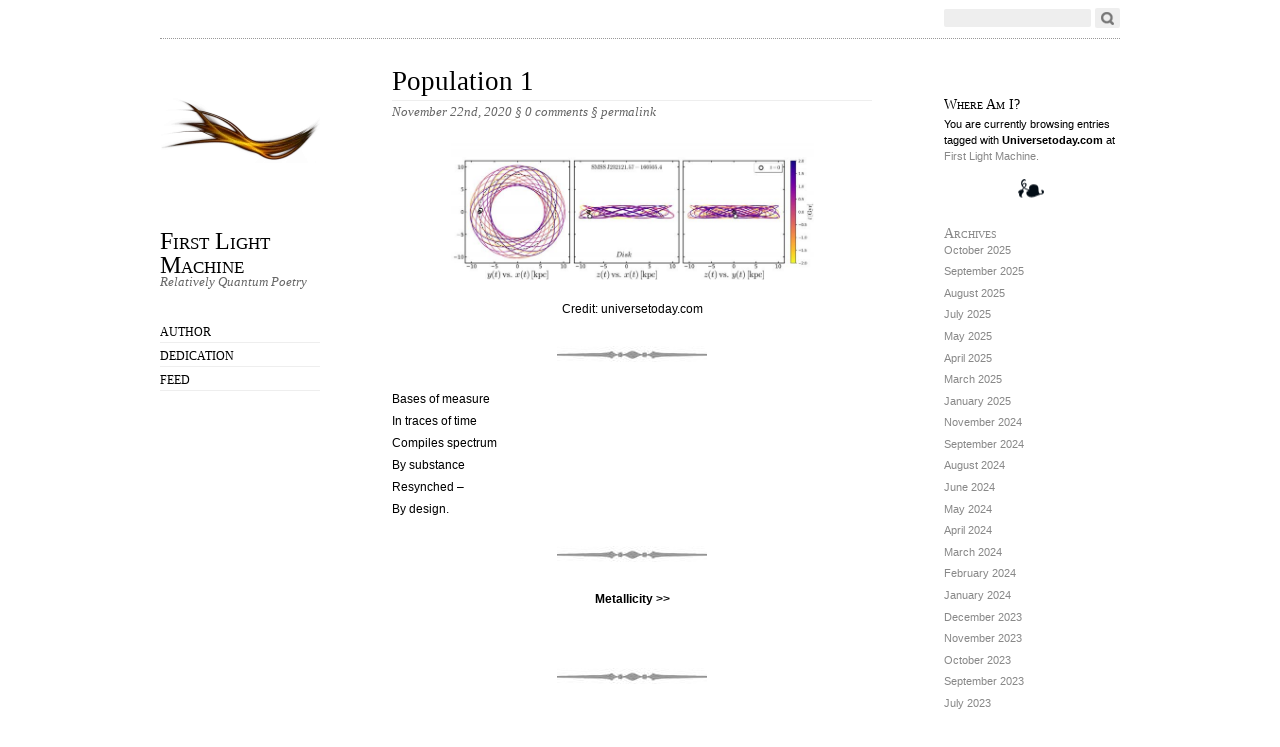

--- FILE ---
content_type: text/html; charset=UTF-8
request_url: https://firstlightmachine.com/tag/universetoday-com/
body_size: 6546
content:
<!DOCTYPE html PUBLIC "-//W3C//DTD XHTML 1.0 Strict//EN"
        "http://www.w3.org/TR/xhtml1/DTD/xhtml1-strict.dtd">
<html xmlns="http://www.w3.org/1999/xhtml" lang="en-US">

<head>





  <head profile="http://gmpg.org/xfn/11">
  <meta http-equiv="Content-Type" content="text/html; charset=UTF-8" />
  <title> &raquo; Universetoday.com First Light Machine</title>
  <link rel="stylesheet" href="https://firstlightmachine.com/wp-content/themes/oulipo/style.css" type="text/css" media="screen" />
  <link rel="EditURI" type="application/rsd+xml" title="RSD" href="https://firstlightmachine.com/xmlrpc.php?rsd" />
  <link rel="pingback" href="https://firstlightmachine.com/xmlrpc.php" />

  <!--[if IE]>
    <link href="https://firstlightmachine.com/wp-content/themes/oulipo/ie.css" type="text/css" rel="stylesheet" media="screen" />
  <![endif]-->
  
  <!--[if lte IE 6]>
    <link href="https://firstlightmachine.com/wp-content/themes/oulipo/ie6.css" type="text/css" rel="stylesheet" media="screen" />
  <![endif]-->

    <meta name='robots' content='max-image-preview:large' />
<link rel="alternate" type="application/rss+xml" title="First Light Machine &raquo; Feed" href="https://firstlightmachine.com/feed/" />
<link rel="alternate" type="application/rss+xml" title="First Light Machine &raquo; Comments Feed" href="https://firstlightmachine.com/comments/feed/" />
<link rel="alternate" type="application/rss+xml" title="First Light Machine &raquo; Universetoday.com Tag Feed" href="https://firstlightmachine.com/tag/universetoday-com/feed/" />
<style id='wp-img-auto-sizes-contain-inline-css' type='text/css'>
img:is([sizes=auto i],[sizes^="auto," i]){contain-intrinsic-size:3000px 1500px}
/*# sourceURL=wp-img-auto-sizes-contain-inline-css */
</style>
<style id='wp-emoji-styles-inline-css' type='text/css'>

	img.wp-smiley, img.emoji {
		display: inline !important;
		border: none !important;
		box-shadow: none !important;
		height: 1em !important;
		width: 1em !important;
		margin: 0 0.07em !important;
		vertical-align: -0.1em !important;
		background: none !important;
		padding: 0 !important;
	}
/*# sourceURL=wp-emoji-styles-inline-css */
</style>
<link rel="https://api.w.org/" href="https://firstlightmachine.com/wp-json/" /><link rel="alternate" title="JSON" type="application/json" href="https://firstlightmachine.com/wp-json/wp/v2/tags/894" /><link rel="EditURI" type="application/rsd+xml" title="RSD" href="https://firstlightmachine.com/xmlrpc.php?rsd" />
<meta name="generator" content="WordPress 6.9" />
    <style type="text/css">
        span.header_image { background: url(https://firstlightmachine.com/wp-content/uploads/2023/06/cropped-IMG_1373.webp) no-repeat;
                  width: 160px;
                  height: 120px;
                  display: block;
                  margin-bottom: 30px;
                 }
        #main_nav h1.masthead a { color:#000000; }
    </style><link rel="icon" href="https://firstlightmachine.com/wp-content/uploads/2020/06/cropped-DBC40560-8EF7-4190-8B0A-1A707F42926E-1-32x32.png" sizes="32x32" />
<link rel="icon" href="https://firstlightmachine.com/wp-content/uploads/2020/06/cropped-DBC40560-8EF7-4190-8B0A-1A707F42926E-1-192x192.png" sizes="192x192" />
<link rel="apple-touch-icon" href="https://firstlightmachine.com/wp-content/uploads/2020/06/cropped-DBC40560-8EF7-4190-8B0A-1A707F42926E-1-180x180.png" />
<meta name="msapplication-TileImage" content="https://firstlightmachine.com/wp-content/uploads/2020/06/cropped-DBC40560-8EF7-4190-8B0A-1A707F42926E-1-270x270.png" />
</head>

<body class="archive tag tag-universetoday-com tag-894 wp-theme-oulipo">
<div id="wrapper">
  <div id="search">
    <span class="twitter"><!-- If you want to integrate Twitter, use http://rick.jinlabs.com/code/twitter/ and put the code snippet here.  --></span>
    <form method="get" id="searchform" action="https://firstlightmachine.com/">
<div><input type="text" class="search" value="" size="15" name="s" id="s" />
<input type="submit" id="searchsubmit" value="Go" /></div>
</form>
</div>

<div id="main_nav">
    <span class="header_image"></span>
    <h1 class="masthead"><a href="https://firstlightmachine.com">First Light Machine</a></h1>
    <p class="description">Relatively Quantum Poetry</p>
      <ul class="menu">
      <li class="page_item page-item-2"><a href="https://firstlightmachine.com/about/">Author</a></li>
<li class="page_item page-item-2309"><a href="https://firstlightmachine.com/dedication/">Dedication</a></li>
      <li><a href="https://firstlightmachine.com/feed/atom/">Feed</a></li>
    </ul>
  </div>

<div id="content">
<div id="entry_content">
              <h2 class="title"><a href="https://firstlightmachine.com/population-1/" rel="bookmark" title="Permanent Link to Population 1">Population 1</a></h2>
      <p class="date">November 22nd, 2020 &sect; <a href="https://firstlightmachine.com/population-1/#respond"><span class="commentcount">0 comments</span></a> &sect; <a href="https://firstlightmachine.com/population-1/" rel="bookmark" title="Permanent Link to Population 1">permalink</a></p>
      
              <div class="entry">
                    <p><a href="https://firstlightmachine.com/wp-content/uploads/2020/11/DCEB7B78-1722-4BC2-8771-764294C7D1BC.jpeg"><img fetchpriority="high" decoding="async" src="https://firstlightmachine.com/wp-content/uploads/2020/11/DCEB7B78-1722-4BC2-8771-764294C7D1BC-300x117.jpeg" alt="" width="363" height="142" class="alignnone size-medium wp-image-12727" srcset="https://firstlightmachine.com/wp-content/uploads/2020/11/DCEB7B78-1722-4BC2-8771-764294C7D1BC-300x117.jpeg 300w, https://firstlightmachine.com/wp-content/uploads/2020/11/DCEB7B78-1722-4BC2-8771-764294C7D1BC-1024x398.jpeg 1024w, https://firstlightmachine.com/wp-content/uploads/2020/11/DCEB7B78-1722-4BC2-8771-764294C7D1BC-768x299.jpeg 768w, https://firstlightmachine.com/wp-content/uploads/2020/11/DCEB7B78-1722-4BC2-8771-764294C7D1BC.jpeg 1536w" sizes="(max-width: 363px) 100vw, 363px" /></a><center>Credit: universetoday.com</p>
<p><img decoding="async" class="aligncenter size-thumnail wp-image-635" title="images" src="http://firstlightmachine.com/wp-content/uploads/2011/06/images2-150x32.jpg" alt="" width="150" height="32" /></center></p>
<p>Bases of measure<br />
In traces of time<br />
Compiles spectrum<br />
By substance<br />
Resynched &#8211;<br />
By design.</p>
<p><center><img decoding="async" class="aligncenter size-thumbnail wp-image-635" title="images" src="http://firstlightmachine.com/wp-content/uploads/2011/06/images2-150x32.jpg" alt="" width="150" height="32" /></center></p>
<p><center><a href="https://www.universetoday.com/148850/some-of-the-milky-ways-oldest-stars-arent-where-theyre-expected-to-be/">Metallicity >> </a></p>
<p> </p>
<p><center><img decoding="async" class="aligncenter size-thumbnail wp-image-635" title="images" src="http://firstlightmachine.com/wp-content/uploads/2011/06/images2-150x32.jpg" alt="" width="150" height="32" /></center>  </p>
        </div>
                
  <div class="navigation">
    <p class="alignleft"></p>
    <p class="alignright"></p>
  </div>
  
  </div> <!-- close entry_content -->

<div id="supplementary">
<div class="meta">
        <div class="post_nav">
        <h3>Where Am I?</h3>
        <p>You are currently browsing entries tagged with <strong>Universetoday.com</strong> at
          <a href="https://firstlightmachine.com">First Light Machine.</p>
          <div class="spacer"></div>
      </div>
      
      <ul>
        <li id="archives-3" class="widget widget_archive"><h2 class="widgettitle">Archives</h2>

			<ul>
					<li><a href='https://firstlightmachine.com/2025/10/'>October 2025</a></li>
	<li><a href='https://firstlightmachine.com/2025/09/'>September 2025</a></li>
	<li><a href='https://firstlightmachine.com/2025/08/'>August 2025</a></li>
	<li><a href='https://firstlightmachine.com/2025/07/'>July 2025</a></li>
	<li><a href='https://firstlightmachine.com/2025/05/'>May 2025</a></li>
	<li><a href='https://firstlightmachine.com/2025/04/'>April 2025</a></li>
	<li><a href='https://firstlightmachine.com/2025/03/'>March 2025</a></li>
	<li><a href='https://firstlightmachine.com/2025/01/'>January 2025</a></li>
	<li><a href='https://firstlightmachine.com/2024/11/'>November 2024</a></li>
	<li><a href='https://firstlightmachine.com/2024/09/'>September 2024</a></li>
	<li><a href='https://firstlightmachine.com/2024/08/'>August 2024</a></li>
	<li><a href='https://firstlightmachine.com/2024/06/'>June 2024</a></li>
	<li><a href='https://firstlightmachine.com/2024/05/'>May 2024</a></li>
	<li><a href='https://firstlightmachine.com/2024/04/'>April 2024</a></li>
	<li><a href='https://firstlightmachine.com/2024/03/'>March 2024</a></li>
	<li><a href='https://firstlightmachine.com/2024/02/'>February 2024</a></li>
	<li><a href='https://firstlightmachine.com/2024/01/'>January 2024</a></li>
	<li><a href='https://firstlightmachine.com/2023/12/'>December 2023</a></li>
	<li><a href='https://firstlightmachine.com/2023/11/'>November 2023</a></li>
	<li><a href='https://firstlightmachine.com/2023/10/'>October 2023</a></li>
	<li><a href='https://firstlightmachine.com/2023/09/'>September 2023</a></li>
	<li><a href='https://firstlightmachine.com/2023/07/'>July 2023</a></li>
	<li><a href='https://firstlightmachine.com/2023/06/'>June 2023</a></li>
	<li><a href='https://firstlightmachine.com/2023/05/'>May 2023</a></li>
	<li><a href='https://firstlightmachine.com/2023/04/'>April 2023</a></li>
	<li><a href='https://firstlightmachine.com/2023/03/'>March 2023</a></li>
	<li><a href='https://firstlightmachine.com/2023/01/'>January 2023</a></li>
	<li><a href='https://firstlightmachine.com/2022/12/'>December 2022</a></li>
	<li><a href='https://firstlightmachine.com/2022/11/'>November 2022</a></li>
	<li><a href='https://firstlightmachine.com/2022/10/'>October 2022</a></li>
	<li><a href='https://firstlightmachine.com/2022/09/'>September 2022</a></li>
	<li><a href='https://firstlightmachine.com/2022/08/'>August 2022</a></li>
	<li><a href='https://firstlightmachine.com/2022/07/'>July 2022</a></li>
	<li><a href='https://firstlightmachine.com/2022/06/'>June 2022</a></li>
	<li><a href='https://firstlightmachine.com/2022/05/'>May 2022</a></li>
	<li><a href='https://firstlightmachine.com/2022/04/'>April 2022</a></li>
	<li><a href='https://firstlightmachine.com/2022/03/'>March 2022</a></li>
	<li><a href='https://firstlightmachine.com/2022/02/'>February 2022</a></li>
	<li><a href='https://firstlightmachine.com/2022/01/'>January 2022</a></li>
	<li><a href='https://firstlightmachine.com/2021/12/'>December 2021</a></li>
	<li><a href='https://firstlightmachine.com/2021/11/'>November 2021</a></li>
	<li><a href='https://firstlightmachine.com/2021/10/'>October 2021</a></li>
	<li><a href='https://firstlightmachine.com/2021/09/'>September 2021</a></li>
	<li><a href='https://firstlightmachine.com/2021/07/'>July 2021</a></li>
	<li><a href='https://firstlightmachine.com/2021/06/'>June 2021</a></li>
	<li><a href='https://firstlightmachine.com/2021/05/'>May 2021</a></li>
	<li><a href='https://firstlightmachine.com/2021/04/'>April 2021</a></li>
	<li><a href='https://firstlightmachine.com/2021/03/'>March 2021</a></li>
	<li><a href='https://firstlightmachine.com/2021/02/'>February 2021</a></li>
	<li><a href='https://firstlightmachine.com/2021/01/'>January 2021</a></li>
	<li><a href='https://firstlightmachine.com/2020/12/'>December 2020</a></li>
	<li><a href='https://firstlightmachine.com/2020/11/'>November 2020</a></li>
	<li><a href='https://firstlightmachine.com/2020/10/'>October 2020</a></li>
	<li><a href='https://firstlightmachine.com/2020/09/'>September 2020</a></li>
	<li><a href='https://firstlightmachine.com/2020/08/'>August 2020</a></li>
	<li><a href='https://firstlightmachine.com/2020/07/'>July 2020</a></li>
	<li><a href='https://firstlightmachine.com/2020/06/'>June 2020</a></li>
	<li><a href='https://firstlightmachine.com/2020/05/'>May 2020</a></li>
	<li><a href='https://firstlightmachine.com/2020/04/'>April 2020</a></li>
	<li><a href='https://firstlightmachine.com/2020/03/'>March 2020</a></li>
	<li><a href='https://firstlightmachine.com/2020/02/'>February 2020</a></li>
	<li><a href='https://firstlightmachine.com/2020/01/'>January 2020</a></li>
	<li><a href='https://firstlightmachine.com/2019/12/'>December 2019</a></li>
	<li><a href='https://firstlightmachine.com/2019/11/'>November 2019</a></li>
	<li><a href='https://firstlightmachine.com/2019/10/'>October 2019</a></li>
	<li><a href='https://firstlightmachine.com/2019/09/'>September 2019</a></li>
	<li><a href='https://firstlightmachine.com/2019/08/'>August 2019</a></li>
	<li><a href='https://firstlightmachine.com/2019/07/'>July 2019</a></li>
	<li><a href='https://firstlightmachine.com/2019/06/'>June 2019</a></li>
	<li><a href='https://firstlightmachine.com/2019/05/'>May 2019</a></li>
	<li><a href='https://firstlightmachine.com/2019/04/'>April 2019</a></li>
	<li><a href='https://firstlightmachine.com/2019/03/'>March 2019</a></li>
	<li><a href='https://firstlightmachine.com/2019/02/'>February 2019</a></li>
	<li><a href='https://firstlightmachine.com/2019/01/'>January 2019</a></li>
	<li><a href='https://firstlightmachine.com/2018/12/'>December 2018</a></li>
	<li><a href='https://firstlightmachine.com/2018/11/'>November 2018</a></li>
	<li><a href='https://firstlightmachine.com/2018/10/'>October 2018</a></li>
	<li><a href='https://firstlightmachine.com/2018/09/'>September 2018</a></li>
	<li><a href='https://firstlightmachine.com/2018/08/'>August 2018</a></li>
	<li><a href='https://firstlightmachine.com/2018/07/'>July 2018</a></li>
	<li><a href='https://firstlightmachine.com/2018/06/'>June 2018</a></li>
	<li><a href='https://firstlightmachine.com/2018/05/'>May 2018</a></li>
	<li><a href='https://firstlightmachine.com/2018/04/'>April 2018</a></li>
	<li><a href='https://firstlightmachine.com/2018/03/'>March 2018</a></li>
	<li><a href='https://firstlightmachine.com/2018/02/'>February 2018</a></li>
	<li><a href='https://firstlightmachine.com/2018/01/'>January 2018</a></li>
	<li><a href='https://firstlightmachine.com/2017/12/'>December 2017</a></li>
	<li><a href='https://firstlightmachine.com/2017/11/'>November 2017</a></li>
	<li><a href='https://firstlightmachine.com/2017/10/'>October 2017</a></li>
	<li><a href='https://firstlightmachine.com/2017/09/'>September 2017</a></li>
	<li><a href='https://firstlightmachine.com/2017/08/'>August 2017</a></li>
	<li><a href='https://firstlightmachine.com/2017/07/'>July 2017</a></li>
	<li><a href='https://firstlightmachine.com/2017/06/'>June 2017</a></li>
	<li><a href='https://firstlightmachine.com/2017/05/'>May 2017</a></li>
	<li><a href='https://firstlightmachine.com/2017/04/'>April 2017</a></li>
	<li><a href='https://firstlightmachine.com/2017/03/'>March 2017</a></li>
	<li><a href='https://firstlightmachine.com/2017/02/'>February 2017</a></li>
	<li><a href='https://firstlightmachine.com/2017/01/'>January 2017</a></li>
	<li><a href='https://firstlightmachine.com/2016/12/'>December 2016</a></li>
	<li><a href='https://firstlightmachine.com/2016/11/'>November 2016</a></li>
	<li><a href='https://firstlightmachine.com/2016/10/'>October 2016</a></li>
	<li><a href='https://firstlightmachine.com/2016/09/'>September 2016</a></li>
	<li><a href='https://firstlightmachine.com/2016/08/'>August 2016</a></li>
	<li><a href='https://firstlightmachine.com/2016/07/'>July 2016</a></li>
	<li><a href='https://firstlightmachine.com/2016/06/'>June 2016</a></li>
	<li><a href='https://firstlightmachine.com/2016/05/'>May 2016</a></li>
	<li><a href='https://firstlightmachine.com/2016/04/'>April 2016</a></li>
	<li><a href='https://firstlightmachine.com/2016/03/'>March 2016</a></li>
	<li><a href='https://firstlightmachine.com/2016/02/'>February 2016</a></li>
	<li><a href='https://firstlightmachine.com/2016/01/'>January 2016</a></li>
	<li><a href='https://firstlightmachine.com/2015/12/'>December 2015</a></li>
	<li><a href='https://firstlightmachine.com/2015/11/'>November 2015</a></li>
	<li><a href='https://firstlightmachine.com/2015/10/'>October 2015</a></li>
	<li><a href='https://firstlightmachine.com/2015/09/'>September 2015</a></li>
	<li><a href='https://firstlightmachine.com/2015/08/'>August 2015</a></li>
	<li><a href='https://firstlightmachine.com/2015/07/'>July 2015</a></li>
	<li><a href='https://firstlightmachine.com/2015/06/'>June 2015</a></li>
	<li><a href='https://firstlightmachine.com/2015/05/'>May 2015</a></li>
	<li><a href='https://firstlightmachine.com/2015/04/'>April 2015</a></li>
	<li><a href='https://firstlightmachine.com/2015/03/'>March 2015</a></li>
	<li><a href='https://firstlightmachine.com/2015/02/'>February 2015</a></li>
	<li><a href='https://firstlightmachine.com/2015/01/'>January 2015</a></li>
	<li><a href='https://firstlightmachine.com/2014/12/'>December 2014</a></li>
	<li><a href='https://firstlightmachine.com/2014/11/'>November 2014</a></li>
	<li><a href='https://firstlightmachine.com/2014/10/'>October 2014</a></li>
	<li><a href='https://firstlightmachine.com/2014/09/'>September 2014</a></li>
	<li><a href='https://firstlightmachine.com/2014/08/'>August 2014</a></li>
	<li><a href='https://firstlightmachine.com/2014/07/'>July 2014</a></li>
	<li><a href='https://firstlightmachine.com/2014/06/'>June 2014</a></li>
	<li><a href='https://firstlightmachine.com/2014/05/'>May 2014</a></li>
	<li><a href='https://firstlightmachine.com/2014/04/'>April 2014</a></li>
	<li><a href='https://firstlightmachine.com/2014/03/'>March 2014</a></li>
	<li><a href='https://firstlightmachine.com/2014/02/'>February 2014</a></li>
	<li><a href='https://firstlightmachine.com/2014/01/'>January 2014</a></li>
	<li><a href='https://firstlightmachine.com/2013/12/'>December 2013</a></li>
	<li><a href='https://firstlightmachine.com/2013/11/'>November 2013</a></li>
	<li><a href='https://firstlightmachine.com/2013/10/'>October 2013</a></li>
	<li><a href='https://firstlightmachine.com/2013/09/'>September 2013</a></li>
	<li><a href='https://firstlightmachine.com/2013/08/'>August 2013</a></li>
	<li><a href='https://firstlightmachine.com/2013/07/'>July 2013</a></li>
	<li><a href='https://firstlightmachine.com/2013/06/'>June 2013</a></li>
	<li><a href='https://firstlightmachine.com/2013/05/'>May 2013</a></li>
	<li><a href='https://firstlightmachine.com/2013/04/'>April 2013</a></li>
	<li><a href='https://firstlightmachine.com/2013/03/'>March 2013</a></li>
	<li><a href='https://firstlightmachine.com/2013/02/'>February 2013</a></li>
	<li><a href='https://firstlightmachine.com/2013/01/'>January 2013</a></li>
	<li><a href='https://firstlightmachine.com/2012/12/'>December 2012</a></li>
	<li><a href='https://firstlightmachine.com/2012/11/'>November 2012</a></li>
	<li><a href='https://firstlightmachine.com/2012/10/'>October 2012</a></li>
	<li><a href='https://firstlightmachine.com/2012/09/'>September 2012</a></li>
	<li><a href='https://firstlightmachine.com/2012/08/'>August 2012</a></li>
	<li><a href='https://firstlightmachine.com/2012/07/'>July 2012</a></li>
	<li><a href='https://firstlightmachine.com/2012/06/'>June 2012</a></li>
	<li><a href='https://firstlightmachine.com/2012/05/'>May 2012</a></li>
	<li><a href='https://firstlightmachine.com/2012/04/'>April 2012</a></li>
	<li><a href='https://firstlightmachine.com/2012/03/'>March 2012</a></li>
	<li><a href='https://firstlightmachine.com/2012/02/'>February 2012</a></li>
	<li><a href='https://firstlightmachine.com/2012/01/'>January 2012</a></li>
	<li><a href='https://firstlightmachine.com/2011/12/'>December 2011</a></li>
	<li><a href='https://firstlightmachine.com/2011/11/'>November 2011</a></li>
	<li><a href='https://firstlightmachine.com/2011/10/'>October 2011</a></li>
	<li><a href='https://firstlightmachine.com/2011/09/'>September 2011</a></li>
	<li><a href='https://firstlightmachine.com/2011/08/'>August 2011</a></li>
	<li><a href='https://firstlightmachine.com/2011/07/'>July 2011</a></li>
	<li><a href='https://firstlightmachine.com/2011/06/'>June 2011</a></li>
	<li><a href='https://firstlightmachine.com/2011/05/'>May 2011</a></li>
	<li><a href='https://firstlightmachine.com/2011/04/'>April 2011</a></li>
	<li><a href='https://firstlightmachine.com/2011/03/'>March 2011</a></li>
	<li><a href='https://firstlightmachine.com/2011/02/'>February 2011</a></li>
	<li><a href='https://firstlightmachine.com/2011/01/'>January 2011</a></li>
	<li><a href='https://firstlightmachine.com/2010/12/'>December 2010</a></li>
	<li><a href='https://firstlightmachine.com/2010/11/'>November 2010</a></li>
	<li><a href='https://firstlightmachine.com/2010/10/'>October 2010</a></li>
	<li><a href='https://firstlightmachine.com/2010/05/'>May 2010</a></li>
	<li><a href='https://firstlightmachine.com/2010/04/'>April 2010</a></li>
	<li><a href='https://firstlightmachine.com/2010/02/'>February 2010</a></li>
	<li><a href='https://firstlightmachine.com/2010/01/'>January 2010</a></li>
	<li><a href='https://firstlightmachine.com/2009/10/'>October 2009</a></li>
	<li><a href='https://firstlightmachine.com/2009/09/'>September 2009</a></li>
	<li><a href='https://firstlightmachine.com/2009/07/'>July 2009</a></li>
	<li><a href='https://firstlightmachine.com/2009/06/'>June 2009</a></li>
	<li><a href='https://firstlightmachine.com/2009/05/'>May 2009</a></li>
	<li><a href='https://firstlightmachine.com/2009/04/'>April 2009</a></li>
	<li><a href='https://firstlightmachine.com/2009/03/'>March 2009</a></li>
	<li><a href='https://firstlightmachine.com/2009/02/'>February 2009</a></li>
	<li><a href='https://firstlightmachine.com/2008/12/'>December 2008</a></li>
	<li><a href='https://firstlightmachine.com/2008/11/'>November 2008</a></li>
	<li><a href='https://firstlightmachine.com/2008/10/'>October 2008</a></li>
	<li><a href='https://firstlightmachine.com/2008/09/'>September 2008</a></li>
	<li><a href='https://firstlightmachine.com/2008/08/'>August 2008</a></li>
	<li><a href='https://firstlightmachine.com/2008/07/'>July 2008</a></li>
	<li><a href='https://firstlightmachine.com/2008/06/'>June 2008</a></li>
	<li><a href='https://firstlightmachine.com/2008/05/'>May 2008</a></li>
	<li><a href='https://firstlightmachine.com/2008/04/'>April 2008</a></li>
	<li><a href='https://firstlightmachine.com/2008/03/'>March 2008</a></li>
	<li><a href='https://firstlightmachine.com/2008/02/'>February 2008</a></li>
	<li><a href='https://firstlightmachine.com/2008/01/'>January 2008</a></li>
	<li><a href='https://firstlightmachine.com/2007/12/'>December 2007</a></li>
	<li><a href='https://firstlightmachine.com/2007/11/'>November 2007</a></li>
	<li><a href='https://firstlightmachine.com/2007/10/'>October 2007</a></li>
	<li><a href='https://firstlightmachine.com/2007/09/'>September 2007</a></li>
	<li><a href='https://firstlightmachine.com/2007/08/'>August 2007</a></li>
	<li><a href='https://firstlightmachine.com/2007/07/'>July 2007</a></li>
	<li><a href='https://firstlightmachine.com/2007/06/'>June 2007</a></li>
	<li><a href='https://firstlightmachine.com/2007/05/'>May 2007</a></li>
	<li><a href='https://firstlightmachine.com/2007/04/'>April 2007</a></li>
	<li><a href='https://firstlightmachine.com/2007/03/'>March 2007</a></li>
	<li><a href='https://firstlightmachine.com/2007/02/'>February 2007</a></li>
	<li><a href='https://firstlightmachine.com/2007/01/'>January 2007</a></li>
	<li><a href='https://firstlightmachine.com/2006/12/'>December 2006</a></li>
	<li><a href='https://firstlightmachine.com/2006/11/'>November 2006</a></li>
	<li><a href='https://firstlightmachine.com/2006/10/'>October 2006</a></li>
	<li><a href='https://firstlightmachine.com/2006/09/'>September 2006</a></li>
	<li><a href='https://firstlightmachine.com/2006/08/'>August 2006</a></li>
	<li><a href='https://firstlightmachine.com/2006/07/'>July 2006</a></li>
	<li><a href='https://firstlightmachine.com/2006/06/'>June 2006</a></li>
	<li><a href='https://firstlightmachine.com/2006/05/'>May 2006</a></li>
	<li><a href='https://firstlightmachine.com/2006/04/'>April 2006</a></li>
	<li><a href='https://firstlightmachine.com/2006/03/'>March 2006</a></li>
	<li><a href='https://firstlightmachine.com/2006/02/'>February 2006</a></li>
	<li><a href='https://firstlightmachine.com/2006/01/'>January 2006</a></li>
	<li><a href='https://firstlightmachine.com/2005/12/'>December 2005</a></li>
	<li><a href='https://firstlightmachine.com/2005/11/'>November 2005</a></li>
	<li><a href='https://firstlightmachine.com/2005/10/'>October 2005</a></li>
	<li><a href='https://firstlightmachine.com/2005/09/'>September 2005</a></li>
	<li><a href='https://firstlightmachine.com/2005/08/'>August 2005</a></li>
	<li><a href='https://firstlightmachine.com/2005/03/'>March 2005</a></li>
			</ul>

			</li>
<li id="categories-2" class="widget widget_categories"><h2 class="widgettitle">Categories</h2>

			<ul>
					<li class="cat-item cat-item-1"><a href="https://firstlightmachine.com/category/cosmology/">cosmology</a>
</li>
			</ul>

			</li>
<li id="linkcat-5" class="widget widget_links"><h2 class="widgettitle">SCIENCE LINKS</h2>

	<ul class='xoxo blogroll'>
<li><a href="http://www.seti.org/ata/">Allen Telescope Array</a></li>
<li><a href="http://apod.nasa.gov/apod/archivepix.html">APOD</a></li>
<li><a href="http://arxiv.org">arXiv</a></li>
<li><a href="http://ascl.net">ASCL &#8211; Source Code</a></li>
<li><a href="http://www.astrobio.net">Astrobiology Magazine</a></li>
<li><a href="http://www.astrodon.com" title="Astrodon">Astrodon</a></li>
<li><a href="http://boss.phys.cwru.edu/boss.html">BOSS</a></li>
<li><a href="http://saturn.jpl.nasa.gov/home/index.cfm">Cassini-Huygens Program</a></li>
<li><a href="http://chandra.harvard.edu/">Chandra Space Telescope</a></li>
<li><a href="http://ciclops.org/">CICLOPS</a></li>
<li><a href="https://cneos.jpl.nasa.gov/" title="Center for near earth asteroids">CNEOS</a></li>
<li><a href="http://www.forbes.com/sites/ethansiegel/#de347b134e7e" target="_blank">Ethan Siegel</a></li>
<li><a href="http://www.gmto.org/">Giant Magellan Telescope</a></li>
<li><a href="http://www.as.utexas.edu/mcdonald/het/het.html">Hobby-Eberly Telescope</a></li>
<li><a href="http://heritage.stsci.edu/">Hubble Heritage Project</a></li>
<li><a href="http://hubblesite.org/">HubbleSite</a></li>
<li><a href="http://www.stsci.edu/jwst/">James Webb Space Telescope</a></li>
<li><a href="http://www.jaxa.jp/index_e.html">JAXA</a></li>
<li><a href="http://www.lsst.org/lsst_home.shtml">Large Synoptic Survey Telescope</a></li>
<li><a href="http://www.haystack.mit.edu">MIT Haystack</a></li>
<li><a href="http://www.nasa.gov/">NASA</a></li>
<li><a href="http://www.nrao.edu/">National Radio Astronomy Observatory</a></li>
<li><a href="http://www.nasa.gov/mission_pages/newhorizons/main/index.html">New Horizons Program</a></li>
<li><a href="http://nmp.jpl.nasa.gov/">New Millennium Program</a></li>
<li><a href="https://dorigo.wordpress.com">Quantum Diaries Survivor</a></li>
<li><a href="http://en.wikipedia.org/wiki/Quantum_theory">Quantum Theory</a></li>
<li><a href="http://www.seti.org/">SETI</a></li>
<li><a href="http://www.shao.ac.cn/eng/">Shanghai Obsevatory</a></li>
<li><a href="https://www.cfa.harvard.edu/sma/">SMA: Submillimeter Array</a></li>
<li><a href="http://pole.uchicago.edu">South Pole Telescope</a></li>
<li><a href="http://www.spitzer.caltech.edu/spitzer/index.shtml">Spitzer Space Telescope</a></li>
<li><a href="http://www.nasa.gov/mission_pages/stereo/main/index.html">STEREO</a></li>
<li><a href="http://themis.asu.edu/zoom-20060630a">THEMIS</a></li>

	</ul>
</li>

<li id="linkcat-6" class="widget widget_links"><h2 class="widgettitle">LIGHT MECHANICS</h2>

	<ul class='xoxo blogroll'>
<li><a href="http://backreaction.blogspot.com">Backreaction</a></li>
<li><a href="http://www.astrodonimaging.com" title="Astrodon Imaging">Dr. Don Goldman</a></li>
<li><a href="http://www.markgarlick.com">Dr. Mark A. Garlick</a></li>
<li><a href="http://www.feraphotography.com" title="Bob and Janice Fera">Fera Photography</a></li>
<li><a href="http://www.geckzilla.com" title="The art of Judy Schmidt" target="_blank">Geckzilla &#8211; Judy Schmidt</a></li>
<li><a href="http://www.interaliamag.org/">Interalia</a></li>
<li><a href="http://marciasmilack.com/index.php">Marcia Smilack</a></li>
<li><a href="http://www.martinpughastrophotography.id.au">Martin Pugh</a></li>
<li><a href="http://www.mpl3d.com/">MPL 3D</a></li>
<li><a href="http://geekerzz.blogspot.com/">Satirical Poetry</a></li>
<li><a href="http://www.preposterousuniverse.com/blog/" target="_blank">Sean Carroll</a></li>
<li><a href="http://www.sky-candy.ca">Sky Candy</a></li>
<li><a href="http://www.space-art.co.uk">Space Art</a></li>
<li><a href="http://www.sgeier.net/fractals/index.php" title="Fractal Artist" target="_blank">Sven Geier</a></li>

	</ul>
</li>

      </ul>
    
    </div> <!-- close meta -->
</div> <!-- close supplementary -->

</div> <!-- close content --><div id="footer">
  <div id="footer_contact">
    <p>Designed by <a href="http://andreamignolo.com">pnts</a></p>
    <p>Powered by <a href="http://wordpress.org">WordPress</a></p>
</div>

<div id="footer_info">
  <!-- ><p>You can put extra footer information here, just uncomment this line.</p> -->
</div>
</div>


</div> <!-- close wrapper -->
<script type="speculationrules">
{"prefetch":[{"source":"document","where":{"and":[{"href_matches":"/*"},{"not":{"href_matches":["/wp-*.php","/wp-admin/*","/wp-content/uploads/*","/wp-content/*","/wp-content/plugins/*","/wp-content/themes/oulipo/*","/*\\?(.+)"]}},{"not":{"selector_matches":"a[rel~=\"nofollow\"]"}},{"not":{"selector_matches":".no-prefetch, .no-prefetch a"}}]},"eagerness":"conservative"}]}
</script>
<script id="wp-emoji-settings" type="application/json">
{"baseUrl":"https://s.w.org/images/core/emoji/17.0.2/72x72/","ext":".png","svgUrl":"https://s.w.org/images/core/emoji/17.0.2/svg/","svgExt":".svg","source":{"concatemoji":"https://firstlightmachine.com/wp-includes/js/wp-emoji-release.min.js?ver=6.9"}}
</script>
<script type="module">
/* <![CDATA[ */
/*! This file is auto-generated */
const a=JSON.parse(document.getElementById("wp-emoji-settings").textContent),o=(window._wpemojiSettings=a,"wpEmojiSettingsSupports"),s=["flag","emoji"];function i(e){try{var t={supportTests:e,timestamp:(new Date).valueOf()};sessionStorage.setItem(o,JSON.stringify(t))}catch(e){}}function c(e,t,n){e.clearRect(0,0,e.canvas.width,e.canvas.height),e.fillText(t,0,0);t=new Uint32Array(e.getImageData(0,0,e.canvas.width,e.canvas.height).data);e.clearRect(0,0,e.canvas.width,e.canvas.height),e.fillText(n,0,0);const a=new Uint32Array(e.getImageData(0,0,e.canvas.width,e.canvas.height).data);return t.every((e,t)=>e===a[t])}function p(e,t){e.clearRect(0,0,e.canvas.width,e.canvas.height),e.fillText(t,0,0);var n=e.getImageData(16,16,1,1);for(let e=0;e<n.data.length;e++)if(0!==n.data[e])return!1;return!0}function u(e,t,n,a){switch(t){case"flag":return n(e,"\ud83c\udff3\ufe0f\u200d\u26a7\ufe0f","\ud83c\udff3\ufe0f\u200b\u26a7\ufe0f")?!1:!n(e,"\ud83c\udde8\ud83c\uddf6","\ud83c\udde8\u200b\ud83c\uddf6")&&!n(e,"\ud83c\udff4\udb40\udc67\udb40\udc62\udb40\udc65\udb40\udc6e\udb40\udc67\udb40\udc7f","\ud83c\udff4\u200b\udb40\udc67\u200b\udb40\udc62\u200b\udb40\udc65\u200b\udb40\udc6e\u200b\udb40\udc67\u200b\udb40\udc7f");case"emoji":return!a(e,"\ud83e\u1fac8")}return!1}function f(e,t,n,a){let r;const o=(r="undefined"!=typeof WorkerGlobalScope&&self instanceof WorkerGlobalScope?new OffscreenCanvas(300,150):document.createElement("canvas")).getContext("2d",{willReadFrequently:!0}),s=(o.textBaseline="top",o.font="600 32px Arial",{});return e.forEach(e=>{s[e]=t(o,e,n,a)}),s}function r(e){var t=document.createElement("script");t.src=e,t.defer=!0,document.head.appendChild(t)}a.supports={everything:!0,everythingExceptFlag:!0},new Promise(t=>{let n=function(){try{var e=JSON.parse(sessionStorage.getItem(o));if("object"==typeof e&&"number"==typeof e.timestamp&&(new Date).valueOf()<e.timestamp+604800&&"object"==typeof e.supportTests)return e.supportTests}catch(e){}return null}();if(!n){if("undefined"!=typeof Worker&&"undefined"!=typeof OffscreenCanvas&&"undefined"!=typeof URL&&URL.createObjectURL&&"undefined"!=typeof Blob)try{var e="postMessage("+f.toString()+"("+[JSON.stringify(s),u.toString(),c.toString(),p.toString()].join(",")+"));",a=new Blob([e],{type:"text/javascript"});const r=new Worker(URL.createObjectURL(a),{name:"wpTestEmojiSupports"});return void(r.onmessage=e=>{i(n=e.data),r.terminate(),t(n)})}catch(e){}i(n=f(s,u,c,p))}t(n)}).then(e=>{for(const n in e)a.supports[n]=e[n],a.supports.everything=a.supports.everything&&a.supports[n],"flag"!==n&&(a.supports.everythingExceptFlag=a.supports.everythingExceptFlag&&a.supports[n]);var t;a.supports.everythingExceptFlag=a.supports.everythingExceptFlag&&!a.supports.flag,a.supports.everything||((t=a.source||{}).concatemoji?r(t.concatemoji):t.wpemoji&&t.twemoji&&(r(t.twemoji),r(t.wpemoji)))});
//# sourceURL=https://firstlightmachine.com/wp-includes/js/wp-emoji-loader.min.js
/* ]]> */
</script>
</body>
</html>